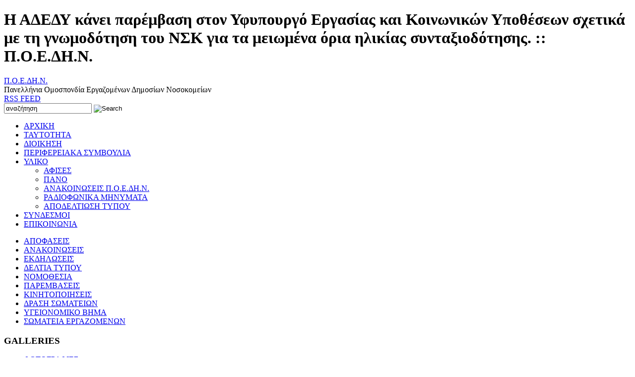

--- FILE ---
content_type: text/html; charset=utf-8
request_url: https://www.poedhn.gr/anakoinoseis/item/7386-i-adedy-enimeronei-sxetika-me-ti-gnomodotisi-tou-nsk-gia-ta-meiomena-oria-ilikias-syntaksiodotisis
body_size: 7263
content:
<!DOCTYPE HTML>
<html prefix="og: http://ogp.me/ns#" lang="el">
<head>
  <base href="https://www.poedhn.gr/anakoinoseis/item/7386-i-adedy-enimeronei-sxetika-me-ti-gnomodotisi-tou-nsk-gia-ta-meiomena-oria-ilikias-syntaksiodotisis" />
  <meta http-equiv="content-type" content="text/html; charset=utf-8" />
  <meta name="keywords" content="ποεδην, poedhn, συνδικαλιστικό όργανο, εργαζόμενοι, νοσοκομεία, αδεδυ, πανελλήνια ομοσπονδία, poedhn.gr, poedin, δημόσια νοσοκομεία, συνταξιοδοτικός οδηγός, ΑΔΕΔΥ, ADEDY, POEDHN" />
  <meta name="title" content="Η ΑΔΕΔΥ κάνει παρέμβαση στον Υφυπουργό Εργασίας και Κοινωνικών Υποθέσεων σχετικά με τη γνωμοδότηση του ΝΣΚ για τα μειωμένα όρια ηλικίας συνταξιοδότησης." />
  <meta property="og:url" content="https://www.poedhn.gr/anakoinoseis/item/7386-i-adedy-enimeronei-sxetika-me-ti-gnomodotisi-tou-nsk-gia-ta-meiomena-oria-ilikias-syntaksiodotisis" />
  <meta property="og:title" content="Η ΑΔΕΔΥ κάνει παρέμβαση στον Υφυπουργό Εργασίας και Κοινωνικών Υποθέσεων σχετικά με τη γνωμοδότηση του ΝΣΚ για τα μειωμένα όρια ηλικίας συνταξιοδότησης." />
  <meta property="og:type" content="article" />
  <meta property="og:description" content=" " />
  <meta name="template" content="www.keegot.com" />
  <meta name="description" content=" " />
  <title>Η ΑΔΕΔΥ κάνει παρέμβαση στον Υφυπουργό Εργασίας και Κοινωνικών Υποθέσεων σχετικά με τη γνωμοδότηση του ΝΣΚ για τα μειωμένα όρια ηλικίας συνταξιοδότησης. - Π.Ο.Ε.ΔΗ.Ν.</title>
  <link href="/templates/kgt_federation/favicon.ico" rel="shortcut icon" type="image/vnd.microsoft.icon" />
  <link rel="stylesheet" href="/media/system/css/modal.css" type="text/css" />
  <link rel="stylesheet" href="https://fonts.googleapis.com/css?family=Open+Sans+Condensed:700&subset=latin,greek-ext" type="text/css" />
  <link rel="stylesheet" href="/templates/kgt_federation/css/all.min.css" type="text/css" />
  <script src="/media/system/js/mootools-core.js" type="text/javascript"></script>
  <script src="/media/system/js/core.js" type="text/javascript"></script>
  <script src="/media/system/js/modal.js" type="text/javascript"></script>
  <script src="/media/k2/assets/js/jquery-1.10.2.min.js" type="text/javascript"></script>
  <script src="/components/com_k2/js/k2.js?v2.6.7&amp;sitepath=/" type="text/javascript"></script>
  <script src="/templates/kgt_federation/javascript/all.min.js" type="text/javascript"></script>
  <script type="text/javascript">

		window.addEvent('domready', function() {

			SqueezeBox.initialize({});
			SqueezeBox.assign($$('a.modal'), {
				parse: 'rel'
			});
		});
  </script>

<!--[if IE 7]>
<link href="/templates/kgt_federation/css/template_ie7.css" rel="stylesheet" type="text/css" />
<![endif]-->
<!--[if IE 8]>
<link href="/templates/kgt_federation/css/template_ie8.css" rel="stylesheet" type="text/css" />
<![endif]-->
<script type="text/javascript">
  var _gaq = _gaq || [];
  _gaq.push(['_setAccount', 'UA-36104867-1']);
  _gaq.push(['_trackPageview']);

  (function() {
    var ga = document.createElement('script'); ga.type = 'text/javascript'; ga.async = true;
    ga.src = ('https:' == document.location.protocol ? 'https://ssl' : 'http://www') + '.google-analytics.com/ga.js';
    var s = document.getElementsByTagName('script')[0]; s.parentNode.insertBefore(ga, s);
  })();
</script>
</head>
<body id="com_k2" class="site wide-980 item-view 7386i-adedy-enimeronei-sxetika-me-ti-gnomodotisi-tou-nsk-gia-ta-meiomena-oria-ilikias-syntaksiodotisis-task itemid-130 ros-page">

<div class="headerZone">
    <div id="header" class="g980">
        <div class="row">
            <div class="w360">
                <div class="p12-10">
                    <h1 id="seoPageTitle">Η ΑΔΕΔΥ κάνει παρέμβαση στον Υφυπουργό Εργασίας και Κοινωνικών Υποθέσεων σχετικά με τη γνωμοδότηση του ΝΣΚ για τα μειωμένα όρια ηλικίας συνταξιοδότησης. :: Π.Ο.Ε.ΔΗ.Ν.</h1>
                                        
                        <a id="logo" href="https://www.poedhn.gr/" title="Home page" ><span>Π.Ο.Ε.ΔΗ.Ν.</span></a>
                        
                                    </div>    
            </div>
            <div class="w360">
                <div class="p12-10">
                                        <span class="motoText">Πανελλήνια Ομοσπονδία Εργαζομένων Δημοσίων Νοσοκομείων</span>
                                            
                                    </div>
            </div>
            <div class="w260">
                <div class="p12-10">
                    
                    <div class="top-right">
                        <a class="feed-icon" target="_blank" href="/anakoinoseis/itemlist?format=feed&amp;moduleID=104" title="RSS feed">
                            <span>RSS FEED</span>
                        </a>
                    
                                                
                        
<div id="k2ModuleBox90" class="k2SearchBlock">
	<form action="/anakoinoseis/itemlist/search" method="get" autocomplete="off" class="k2SearchBlockForm">

		<input type="text" value="αναζήτηση" name="searchword" maxlength="20" size="20" alt="Search" class="inputbox" onblur="if(this.value=='') this.value='αναζήτηση';" onfocus="if(this.value=='αναζήτηση') this.value='';" />

						<input type="image" value="Search" class="button" onclick="this.form.searchword.focus();" src="/templates/kgt_federation/images/fugue/search.png" />
				
		<input type="hidden" name="categories" value="" />
					</form>

	</div>

                                            </div>
                </div>
            </div>
        </div>
    </div>
    
</div>

<div class="menuZone">
    <div id="menu" class="g980">
        <div class="row">
            <div class="w10">
                <div class="p10">
                    <div class="module dropMenu">
                        
<ul class="menu">
<li class="item-101"><a href="/" >ΑΡΧΙΚΗ</a></li><li class="item-123"><a href="/identity" >ΤΑΥΤΟΤΗΤΑ</a></li><li class="item-124"><a href="/board" >ΔΙΟΙΚΗΣΗ</a></li><li class="item-126"><a href="/regional-council" >ΠΕΡΙΦΕΡΕΙΑΚΑ ΣΥΜΒΟΥΛΙΑ</a></li><li class="item-125 deeper parent"><a href="/downloads" >ΥΛΙΚΟ</a><ul><li class="item-157"><a href="/downloads/posters" >ΑΦΙΣΕΣ</a></li><li class="item-250"><a href="/downloads/pano-poedhn" >ΠΑΝΟ</a></li><li class="item-158"><a href="/downloads/federation-announcements" >ΑΝΑΚΟΙΝΩΣΕΙΣ Π.Ο.Ε.ΔΗ.Ν.</a></li><li class="item-189"><a href="/downloads/radiofonika-minymata" >ΡΑΔΙΟΦΩΝΙΚΑ ΜΗΝΥΜΑΤΑ</a></li><li class="item-251"><a href="/downloads/apodeltiosi-typoy" >ΑΠΟΔΕΛΤΙΩΣΗ ΤΥΠΟΥ</a></li></ul></li><li class="item-147"><a href="/syndesmoi" >ΣΥΝΔΕΣΜΟΙ</a></li><li class="item-128"><a href="/contact" >ΕΠΙΚΟΙΝΩΝΙΑ</a></li></ul>

                        <span class="corner c-r"></span>
                        <span class="corner c-l"></span>
                    </div>
                </div>
            </div>
        </div>
    </div>
</div>
    

<div class="promoAndContentZones">
    
    <div class="contentZone">
        <div id="content" class="g980">    
            <div class="row">
            
        
                
                                
                
                                
                
                                <div class="sideBar s1 w220">
                    <div class="p10-10-10-20">
                        
		<div class="module _menu">
			
						
				<div class="module-content">
	
<ul class="menu">
<li class="item-129"><a href="/apofaseis" >ΑΠΟΦΑΣΕΙΣ</a></li><li class="item-130 current active"><a href="/anakoinoseis" >ΑΝΑΚΟΙΝΩΣΕΙΣ</a></li><li class="item-148"><a href="/ekdiloseis" >ΕΚΔΗΛΩΣΕΙΣ</a></li><li class="item-131"><a href="/deltia-typoy" >ΔΕΛΤΙΑ ΤΥΠΟΥ</a></li><li class="item-127"><a href="/nomothesia" >ΝΟΜΟΘΕΣΙΑ</a></li><li class="item-149"><a href="/paremvaseis" >ΠΑΡΕΜΒΑΣΕΙΣ</a></li><li class="item-150"><a href="/kinitopoiiseis" >ΚΙΝΗΤΟΠΟΙΗΣΕΙΣ</a></li><li class="item-151"><a href="/drasi-somateion" >ΔΡΑΣΗ ΣΩΜΑΤΕΙΩΝ</a></li><li class="item-146"><a href="/ygeionomiko-vima" >ΥΓΕΙΟΝΟΜΙΚΟ ΒΗΜΑ</a></li><li class="item-164"><a href="/somateia-ergazomenon" >ΣΩΜΑΤΕΙΑ ΕΡΓΑΖΟΜΕΝΩΝ</a></li></ul>
				</div>
			
		</div>
	
		<div class="module _menu">
			
						
				<h3 class="module-title">GALLERIES</h3>
						
				<div class="module-content">
	
<ul class="menu">
<li class="item-171"><a href="/photo-gallery" >ΦΩΤΟΓΡΑΦΙΕΣ</a></li><li class="item-172"><a href="/video-gallery" >VIDEO</a></li><li class="item-190"><a href="/downloads/radiofonika-minymata" >ΡΑΔΙΟΦΩΝΙΚΑ ΜΗΝΥΜΑΤΑ</a></li></ul>
				</div>
			
		</div>
	
		<div class="module files">
			
						
				<h3 class="module-title">ΕΓΓΡΑΦΑ</h3>
						
				<div class="module-content">
	
<div id="k2ModuleBox106" class="k2ItemsBlock">

	
	  	<div class="moduleItemList">
    		    <div class="itemBlock even">
	
					
			
			
			
										
		
			
			     
	      
	
			
	
			
					
				
				
			
				<div class="itemFiles">
		<ul>
				<li>
		<a title="&Kappa;&alpha;&nu;&omicron;&nu;&iota;&sigma;&mu;ό&sigmaf; &Lambda;&epsilon;&iota;&tau;&omicron;&upsilon;&rho;&gamma;ί&alpha;&sigmaf; &Gamma;&epsilon;&nu;&iota;&kappa;&omicron;ύ &Sigma;&upsilon;&mu;&beta;&omicron;&upsilon;&lambda;ί&omicron;&upsilon;" href="/anakoinoseis/item/download/626_bb9cf50428e2d33e8886ef88c41c746d">Κανονισμός Λειτουργίας Γενικού Συμβουλίου</a>
		</li>
				<li>
		<a title="&Pi;&lambda;&alpha;ί&sigma;&iota;&omicron; &Lambda;&epsilon;&iota;&tau;&omicron;&upsilon;&rho;&gamma;ί&alpha;&sigmaf; &tau;&omega;&nu; &Gamma;&epsilon;&nu;&iota;&kappa;ώ&nu; &Sigma;&upsilon;&mu;&beta;&omicron;ύ&lambda;&omega;&nu;" href="/anakoinoseis/item/download/627_a446bdbbbd1b8da99878042e4b6d215d">Πλαίσιο Λειτουργίας των Γενικών Συμβούλων</a>
		</li>
				</ul>
		</div>
			
			
			
			
					
		<div class="clr"></div>
	    </div>
	    	    <div class="itemBlock odd">
	
					
			
			
			
										
		
			
			     
	      
	
			
	
			
					
				
				
			
				<div class="itemFiles">
		<ul>
				<li>
		<a title="&Pi;&rho;&omicron;&sigma;&omega;&pi;&iota;&kappa;ό &Alpha;&sigma;&phi;&alpha;&lambda;&epsilon;ί&alpha;&sigmaf;" href="/anakoinoseis/item/download/653_e67fb915239f7903325385d85fc60d64">Προσωπικό Ασφαλείας</a>
		</li>
				</ul>
		</div>
			
			
			
			
					
		<div class="clr"></div>
	    </div>
	    	    <div class="itemBlock even">
	
					
			
			
			
										
		
			
			     
	      
	
			
	
			
					
				
				
			
				<div class="itemFiles">
		<ul>
				<li>
		<a title="&Sigma;&chi;έ&delta;&iota;&omicron; &Pi;&rho;&alpha;&kappa;&tau;&iota;&kappa;&omicron;ύ &Alpha;&rho;&chi;&alpha;&iota;&rho;&epsilon;&sigma;&iota;ώ&nu;" href="/anakoinoseis/item/download/717_ea95f4be4b47fbb3221cd801e973cf12">Σχέδιο Πρακτικού Αρχαιρεσιών</a>
		</li>
				</ul>
		</div>
			
			
			
			
					
		<div class="clr"></div>
	    </div>
	    	    <div class="itemBlock odd lastItem">
	
					
			
			
			
										
		
			
			     
	      
	
			
	
			
					
				
				
			
				<div class="itemFiles">
		<ul>
				<li>
		<a title="&Epsilon;&rho;&mu;&eta;&nu;&epsilon;&upsilon;&tau;&iota;&kappa;ή &Epsilon;&gamma;&kappa;ύ&kappa;&lambda;&iota;&omicron;&sigmaf; &gamma;&iota;&alpha; &tau;&iota;&sigmaf; &sigma;&upsilon;&nu;&delta;&iota;&kappa;&alpha;&lambda;&iota;&sigma;&tau;&iota;&kappa;έ&sigmaf; ά&delta;&epsilon;&iota;&epsilon;&sigmaf; &mu;&epsilon;&tau;&rsquo; &alpha;&pi;&omicron;&delta;&omicron;&chi;ώ&nu;" href="/anakoinoseis/item/download/9752_f44d430453c925c58305ca9340f60a0c">Ερμηνευτική Εγκύκλιος για τις συνδικαλιστικές άδειες μετ’ αποδοχών</a>
		</li>
				</ul>
		</div>
			
			
			
			
					
		<div class="clr"></div>
	    </div>
	    	</div>
	
	
	
</div>				</div>
			
		</div>
	
		<div class="module">
			
						
				<div class="module-content">
	

<div class="custom"  >
	<p><a href="/images/files/katastatiko-poedhn-2023.pdf" target="_blank" title="Καταστατικό ΠΟΕΔΗΝ"><img src="/images/katastatiko_front.jpg" alt="Καταστατικό ΠΟΕΔΗΝ" width="190" height="274" /></a></p></div>
				</div>
			
		</div>
	
                        
                        
                    </div>
                </div>
                    
                
                
                <div class="component-area w760">
                    
                    
                    
                    <div class="p10">
                        
                        
                                                <div class="inside-page-content">
                            


<span id="startOfPageId7386"></span>





<div id="k2Container" class="itemBlock  has-files">

			
	
		<div class="categoryBlock">
	
		
					
				<a class="item-icon itemPrintLink" rel="nofollow" href="/anakoinoseis/item/7386-i-adedy-enimeronei-sxetika-me-ti-gnomodotisi-tou-nsk-gia-ta-meiomena-oria-ilikias-syntaksiodotisis?tmpl=component&amp;print=1" onclick="window.open(this.href,'printWindow','width=900,height=600,location=no,left=80,top=120,menubar=no,resizable=yes,scrollbars=yes'); return false;">
					<span>Print</span>
				</a>
			
				
						
				<a class="item-icon itemEmailLink" rel="nofollow" href="/component/mailto/?tmpl=component&amp;template=kgt_federation&amp;link=59895ec4fe7bda9ef0ffbdecbe6b14228ad60d39" onclick="window.open(this.href,'emailWindow','width=400,height=450,location=no,left=200,top=120,menubar=no,resizable=no,scrollbars=no'); return false;">
					<span>Email</span>
				</a>
			
						
		<h2>Ανακοινώσεις</h2>
		<div class="clr"></div>
	</div>
		
	
	
		<span class="itemDate">
		06.07.2022	</span>
		
	
	<div class="item-body">

		<h2 class="itemTitle">
				
		Η ΑΔΕΔΥ κάνει παρέμβαση στον Υφυπουργό Εργασίας και Κοινωνικών Υποθέσεων σχετικά με τη γνωμοδότηση του ΝΣΚ για τα μειωμένα όρια ηλικίας συνταξιοδότησης.	
			
	</h2>
		

	
	
		
	


		
	
	
			  
	  
	  
		

	  	  
	  
	  
	  
	  	  
	  


	  
		

		
	
	
	


	  	  

	
  


	
		
	
		<div class="itemFiles">
	  <span>Αρχεία</span>
	  <ul>
	    	    <li>
		    <a title="2022.07.05-YYYYYYYY-YY.-YYYYYYYY-Y-YYYYYYY-YY-YY-YYYYYYYYYYY-YYY-YYY-YYY-YY-YYYYYYYY-YYYY-YYYYYYY-YYYYYYYYYYYYYYY.pdf" href="/anakoinoseis/item/download/9247_bc53811c655bac40a0181e1017e940ae">Ανακοίνωση ΑΔΕΔΥ</a>
		    	    </li>
	    	  </ul>
	</div>
	

  
  
			
  
	<div class="clr"></div>

  
	
  

    
  
  
 
	</div>
	<div class="clr"></div>
</div>

<!-- JoomlaWorks "K2" (v2.6.7) | Learn more about K2 at http://getk2.org -->


                        </div>
                            
                    </div>
                </div>
                
                
                                
            </div>
            
                        
            
        </div>
    </div>
</div>

<div class="bottomZone">
    <div id="bottom" class="g980">
        
        <div class="row">
            <div class="w3">
                <div class="p10">
                    
		<div class="module _menu">
			
						
				<h3 class="module-title">ΣΥΝΔΕΣΜΟΙ</h3>
						
				<div class="module-content">
	
<ul class="menu">
<li class="item-142 deeper parent"><a href="/links" >ΣΥΝΔΕΣΜΟΙ</a><ul><li class="item-143"><a href="/links/organizations" >ΔΙΕΘΝΕΙΣ ΟΡΓΑΝΙΣΜΟΙ</a></li><li class="item-144"><a href="/links/parties" >ΚΟΜΜΑΤΑ</a></li><li class="item-145"><a href="/links/omospondies-ergatika-kentra" >ΟΜΟΣΠΟΝΔΙΕΣ - ΕΡΓΑΤΙΚΑ ΚΕΝΤΡΑ</a></li><li class="item-152"><a href="/links/syndikalistikes-kiniseis" >ΣΥΝΔΙΚΑΛΙΣΤΙΚΕΣ ΚΙΝΗΣΕΙΣ</a></li><li class="item-153"><a href="/links/ministries" >ΥΠΟΥΡΓΕΙΑ</a></li><li class="item-154"><a href="/links/informations" >ΧΡΗΣΙΜΕΣ ΠΛΗΡΟΦΟΡΙΕΣ</a></li></ul></li></ul>
				</div>
			
		</div>
	
                </div>
            </div>
            <div class="w4">
                <div class="p10">
                    
		<div class="module newsletter">
			
						
				<h3 class="module-title">NEWSLETTER</h3>
						
				<div class="module-content">
	<div class="jNewsMod jcolornewsletter" id="jnews_module1"><div class="jNewsRT"><div class="jNewsRB"><div class="jNewsLB">
			     <script language="javascript" type="text/javascript">
			     <!--
				    function submitjnewsmod1(formname, url) {
					   var form = eval('document.'+formname);if(!form.elements) form = form[1];var place = form.email.value.indexOf("@",1);var point = form.email.value.indexOf(".",place+1);var box = document.getElementById("wz_terms");if (form.email.value == "" || form.email.value == "E-mail"){alert( "Συμπληρώστε το email σας" );return false;
		      } else{if ((place > -1)&&(form.email.value.length >2)&&(point > 1)){form.submit();return true;}else{
   						alert( "Συμπληρώστε το email σας" );
   						return false;}}
				}function modsubscribe1(result){
				var form = document.adminForm;
				if(!form){
					form = document.mosForm;
				}

				var root = document.createElement('div');

				root.innerHTML = result;
				var body = document.getElementsByTagName('body')[0].appendChild(root);

				root.setAttribute("style", "width:150px; display:none");
				var submessage = document.getElementById('mod_message');
				document.getElementsByTagName('body')[0].removeChild(root);

				var loadingImage = document.getElementById('ajax_loading1');
				loadingImage.setAttribute("style","display:none");alert(submessage.innerHTML)}
	function insertNewCaptcha1(html){
		var form = document.adminForm;
		if(!form){
			form = document.mosForm;
		}
		var window = document.getElementById("sbox-content");
		var root = document.getElementById("captcha1");

		if(root == null){
		 	root = document.createElement('div');
			root.setAttribute("style", "width:10px;heigth:10px;display:none;");
			root.setAttribute("id", "captcha1");
			var body = document.getElementsByTagName('body')[0].appendChild(root);
		}
		
		root.innerHTML = html;

		var newcode = document.getElementById('newcode');
		var newesc = document.getElementById('newesc');
		var newdecrypt = document.getElementById('newdecrypt');
		var newpath = document.getElementById('newpath');
		var newsecuritycaptcha = document.getElementById('security_captcha1');
		var newcaptcode = document.getElementById('captcode1');
		var image =  document.getElementById('captcha_image1');
		var path = newpath.innerHTML;
      	var intIndexOfMatch = path.indexOf( "&amp;" );

     	while (intIndexOfMatch != -1){
       		path= path.replace( "&amp;", "&" )
       		intIndexOfMatch = path.indexOf( "&amp;" );
      	}
		image.setAttribute("src", path);
		image.setAttribute("width", 80);
		image.setAttribute("height", 25);
		newsecuritycaptcha.value = newesc.innerHTML;
		newcaptcode.value = newcode.innerHTML;

		if( window != null ) {

			var captcha_image = document.getElementById('captcha_image1');
			var captcode = document.getElementById('captcode1');
			var security_captcha = document.getElementById('security_captcha1');

			security_captcha.value = newesc.innerHTML;
			captcode.value = newcode.innerHTML;
			
			captcha_image.setAttribute("src", path);
		}
		
		document.getElementsByTagName('body')[0].removeChild(root);
	}
function refreshCaptcha1(url){
	      var ajax = new Request({
				url : url,
				data: 'height=1',
				method: 'POST',
				onComplete : function(result){insertNewCaptcha1(result); }
				});
				ajax.send();
		} //-->
		      </script><span class="pretext">Εγγραφείτε στο Newsletter μας για να ενημερώνεστε για τα νέα της ομοσπονδίας μας.</span>
  
 <form action="https://www.poedhn.gr/index.php?option=com_jnews" method="post" name="modjnewsForm1"><input type="hidden"  value="1" name="subscribed[1]" />
<input type="hidden" name="sub_list_id[1]" value="1" id="hidden_sub_lists"/><input id="wz_12" type="email" size="10" value="E-mail" class="inputbox" name="email" onblur="if(this.value=='') this.value='E-mail';" onfocus="if(this.value=='E-mail') this.value='' ; " />
  
 <input id="wz_2" type="hidden" value="1" name="receive_html" />
<input id="aca_22" class="image-btn" type="image" src="/templates/kgt_federation/images/button.png" value="Εγγραφή" alt="Εγγραφή" name="Εγγραφή" onclick="return submitjnewsmod1('modjnewsForm1','https://www.poedhn.gr/index.php?tmpl=component&amp;option=com_jnews&amp;act=noredsubscribe');" />
  
 <input type="hidden" name="act" value="subscribe" /><input type="hidden" name="redirectlink" value="index.php" /><input type="hidden" name="listname" value="1" /><input type="hidden" id="passwordA" name="passwordA" value="N3kAm5YQWjARQ" /><input type="hidden" name="fromSubscribe" value="1" /><input type="hidden" name="b1dedf07876453a2cad83dac8b15e037" value="1" /></form><div style="display:none; width:50px;" id="message1"></div><div style="display:none; width:50px; padding-top:5px; height:100%" id="ajax_loading1"><img alt="loader" src="https://www.poedhn.gr/components/com_jnews/images/16/ajax-loader.gif"/>Please wait...</div></div></div></div></div>				</div>
			
		</div>
	
                </div>
            </div>
            <div class="w3">
                <div class="p10">
                    
		<div class="module contact-details">
			
						
				<h3 class="module-title">Π.Ο.Ε.ΔΗ.Ν.</h3>
						
				<div class="module-content">
	
<div id="k2ModuleBox101" class="k2ItemsBlock">

	
	  	<div class="moduleItemList">
    		    <div class="itemBlock even lastItem">
	
					
			
			
			
										
		
			
				<div class="itemIntrotext">
			<p>Διεύθυνση: ΑΡΙΣΤΟΤΕΛΟΥΣ 22 - 10433 ΑΘΗΝΑ<br />Τηλ.: +30 210 5236094, +30 210 5224604<br />Fax: +30 210 5234589 <br />Γραμματεία :&nbsp;<span id="cloak16802">Αυτή η διεύθυνση ηλεκτρονικού ταχυδρομείου προστατεύεται από τους αυτοματισμούς αποστολέων ανεπιθύμητων μηνυμάτων. Χρειάζεται να ενεργοποιήσετε τη JavaScript για να μπορέσετε να τη δείτε.</span><script type='text/javascript'>
 //<!--
 document.getElementById('cloak16802').innerHTML = '';
 var prefix = '&#109;a' + 'i&#108;' + '&#116;o';
 var path = 'hr' + 'ef' + '=';
 var addy16802 = '&#105;nf&#111;' + '&#64;';
 addy16802 = addy16802 + 'p&#111;&#101;dhn' + '&#46;' + 'gr';
 var addy_text16802 = '&#105;nf&#111;' + '&#64;' + 'p&#111;&#101;dhn' + '&#46;' + 'gr';
 document.getElementById('cloak16802').innerHTML += '<a ' + path + '\'' + prefix + ':' + addy16802 + '\'>'+addy_text16802+'<\/a>';
 //-->
 </script><br />Ταμείο :&nbsp;<span id="cloak10314">Αυτή η διεύθυνση ηλεκτρονικού ταχυδρομείου προστατεύεται από τους αυτοματισμούς αποστολέων ανεπιθύμητων μηνυμάτων. Χρειάζεται να ενεργοποιήσετε τη JavaScript για να μπορέσετε να τη δείτε.</span><script type='text/javascript'>
 //<!--
 document.getElementById('cloak10314').innerHTML = '';
 var prefix = '&#109;a' + 'i&#108;' + '&#116;o';
 var path = 'hr' + 'ef' + '=';
 var addy10314 = 'l&#111;g&#105;st&#105;r&#105;&#111;' + '&#64;';
 addy10314 = addy10314 + 'p&#111;&#101;dhn' + '&#46;' + 'gr';
 var addy_text10314 = 'l&#111;g&#105;st&#105;r&#105;&#111;' + '&#64;' + 'p&#111;&#101;dhn' + '&#46;' + 'gr';
 document.getElementById('cloak10314').innerHTML += '<a ' + path + '\'' + prefix + ':' + addy10314 + '\'>'+addy_text10314+'<\/a>';
 //-->
 </script></p>		</div>
			     
	      
	
			
	
			
					
				
				
			
			
			
			
			
					
		<div class="clr"></div>
	    </div>
	    	</div>
	
	
	
</div>				</div>
			
		</div>
	
                </div>
            </div>
        </div>
        
    </div>
</div>

<div class="footerZone">
    <div id="footer" class="g980">
        <div class="row">
        
            <div class="w7">
                <div class="p5">
                    <div class="copyrights">
                        Copyright &copy; 2006-2026 Poedhn.gr

                    </div>
                </div>
            </div>
            
            <div class="w3">
                <div class="p5">
                    <div class="credits">
                            Developed by <a target="_blank" href="http://www.keegot.com/" title="Keegot.com">Keegot</a>
                    </div>
                </div>
            </div>
            
        </div>
    </div>
</div>

</body>
</html>